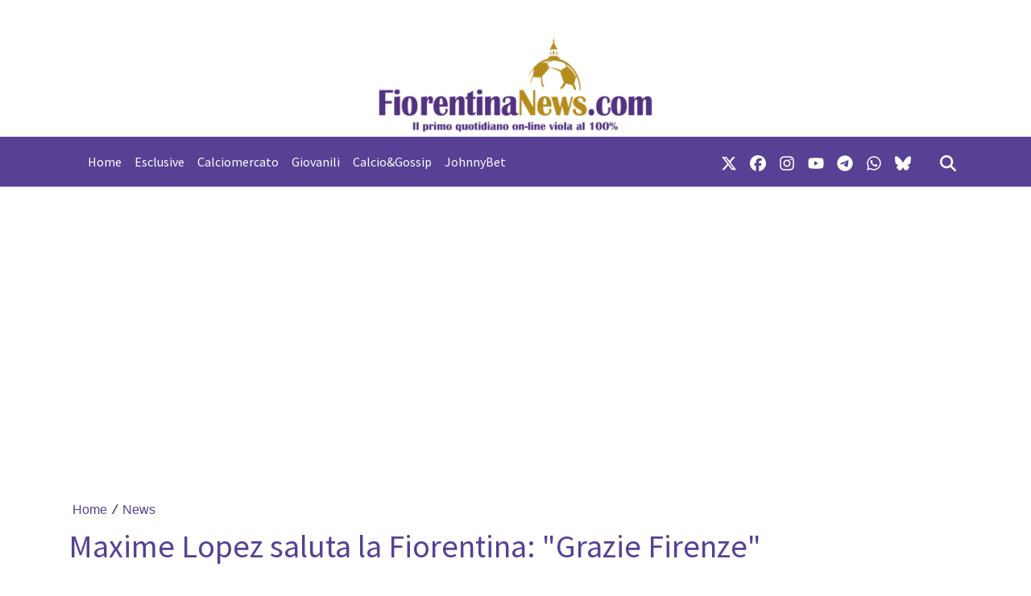

--- FILE ---
content_type: text/html; charset=utf-8
request_url: https://www.google.com/recaptcha/api2/aframe
body_size: 251
content:
<!DOCTYPE HTML><html><head><meta http-equiv="content-type" content="text/html; charset=UTF-8"></head><body><script nonce="SwKcr62NXSevZlBBgil6tA">/** Anti-fraud and anti-abuse applications only. See google.com/recaptcha */ try{var clients={'sodar':'https://pagead2.googlesyndication.com/pagead/sodar?'};window.addEventListener("message",function(a){try{if(a.source===window.parent){var b=JSON.parse(a.data);var c=clients[b['id']];if(c){var d=document.createElement('img');d.src=c+b['params']+'&rc='+(localStorage.getItem("rc::a")?sessionStorage.getItem("rc::b"):"");window.document.body.appendChild(d);sessionStorage.setItem("rc::e",parseInt(sessionStorage.getItem("rc::e")||0)+1);localStorage.setItem("rc::h",'1769352584989');}}}catch(b){}});window.parent.postMessage("_grecaptcha_ready", "*");}catch(b){}</script></body></html>